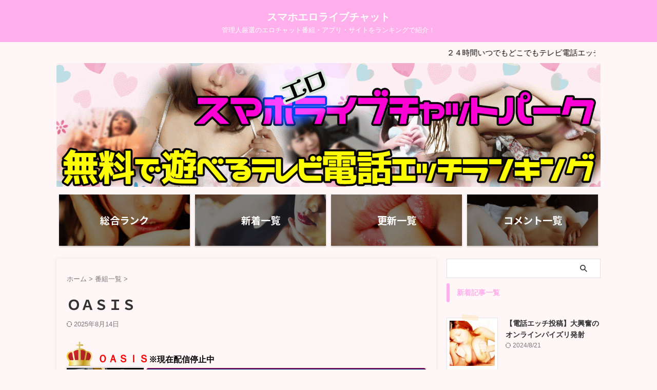

--- FILE ---
content_type: text/html; charset=UTF-8
request_url: https://www.operadata.co.uk/banlist/oasis/
body_size: 69943
content:
<!DOCTYPE html>
<html lang="ja" class="s-navi-search-overlay header-bar-fixable">
<!--<![endif]-->
<head prefix="og: http://ogp.me/ns# fb: http://ogp.me/ns/fb# article: http://ogp.me/ns/article#">
<meta charset="UTF-8" >
<meta name="viewport" content="width=device-width,initial-scale=1.0,user-scalable=no,viewport-fit=cover">
<meta name="format-detection" content="telephone=no" >
<meta name="referrer" content="no-referrer-when-downgrade"/>
<link rel="alternate" type="application/rss+xml" title="スマホエロライブチャット RSS Feed" href="https://www.operadata.co.uk/feed/" />
<link rel="pingback" href="https://www.operadata.co.uk/xmlrpc.php" >
<!--[if lt IE 9]>
<script src="https://www.operadata.co.uk/wp-content/themes/affinger/js/html5shiv.js"></script>
<![endif]-->
<meta name='robots' content='index, follow, max-image-preview:large, max-snippet:-1, max-video-preview:-1' />
<style>img:is([sizes="auto" i], [sizes^="auto," i]) { contain-intrinsic-size: 3000px 1500px }</style>
<title>ＯＡＳＩＳ - スマホエロライブチャット</title>
<!-- This site is optimized with the Yoast SEO plugin v26.1.1 - https://yoast.com/wordpress/plugins/seo/ -->
<title>ＯＡＳＩＳ - スマホエロライブチャット</title>
<link rel="canonical" href="https://www.operadata.co.uk/banlist/oasis/" />
<meta property="og:locale" content="ja_JP" />
<meta property="og:type" content="article" />
<meta property="og:title" content="ＯＡＳＩＳ - スマホエロライブチャット" />
<meta property="og:url" content="https://www.operadata.co.uk/banlist/oasis/" />
<meta property="og:site_name" content="スマホエロライブチャット" />
<meta property="article:modified_time" content="2025-08-13T19:25:35+00:00" />
<meta property="og:image" content="https://www.operadata.co.uk/wp-content/uploads/2020/05/oasis_600x500_sigokenomaki01_ss58_main.gif" />
<meta property="og:image:width" content="600" />
<meta property="og:image:height" content="500" />
<meta property="og:image:type" content="image/gif" />
<meta name="twitter:card" content="summary_large_image" />
<script type="application/ld+json" class="yoast-schema-graph">{"@context":"https://schema.org","@graph":[{"@type":"WebPage","@id":"https://www.operadata.co.uk/banlist/oasis/","url":"https://www.operadata.co.uk/banlist/oasis/","name":"ＯＡＳＩＳ - スマホエロライブチャット","isPartOf":{"@id":"https://www.operadata.co.uk/#website"},"primaryImageOfPage":{"@id":"https://www.operadata.co.uk/banlist/oasis/#primaryimage"},"image":{"@id":"https://www.operadata.co.uk/banlist/oasis/#primaryimage"},"thumbnailUrl":"https://www.operadata.co.uk/wp-content/uploads/2020/05/oasis_600x500_sigokenomaki01_ss58_main.gif","datePublished":"2020-05-20T08:41:37+00:00","dateModified":"2025-08-13T19:25:35+00:00","breadcrumb":{"@id":"https://www.operadata.co.uk/banlist/oasis/#breadcrumb"},"inLanguage":"ja","potentialAction":[{"@type":"ReadAction","target":["https://www.operadata.co.uk/banlist/oasis/"]}]},{"@type":"ImageObject","inLanguage":"ja","@id":"https://www.operadata.co.uk/banlist/oasis/#primaryimage","url":"https://www.operadata.co.uk/wp-content/uploads/2020/05/oasis_600x500_sigokenomaki01_ss58_main.gif","contentUrl":"https://www.operadata.co.uk/wp-content/uploads/2020/05/oasis_600x500_sigokenomaki01_ss58_main.gif","width":600,"height":500,"caption":"ＯＡＳＩＳバナー01"},{"@type":"BreadcrumbList","@id":"https://www.operadata.co.uk/banlist/oasis/#breadcrumb","itemListElement":[{"@type":"ListItem","position":1,"name":"ホーム","item":"https://www.operadata.co.uk/"},{"@type":"ListItem","position":2,"name":"ＯＡＳＩＳ"}]},{"@type":"WebSite","@id":"https://www.operadata.co.uk/#website","url":"https://www.operadata.co.uk/","name":"スマホエロライブチャットパーク 無料で遊べるテレビ電話エッチランキング","description":"管理人厳選のエロチャット番組・アプリ・サイトをランキングで紹介！","publisher":{"@id":"https://www.operadata.co.uk/#/schema/person/c0b5ddb3a43e7faa636f6dda072cb311"},"potentialAction":[{"@type":"SearchAction","target":{"@type":"EntryPoint","urlTemplate":"https://www.operadata.co.uk/?s={search_term_string}"},"query-input":{"@type":"PropertyValueSpecification","valueRequired":true,"valueName":"search_term_string"}}],"inLanguage":"ja"},{"@type":["Person","Organization"],"@id":"https://www.operadata.co.uk/#/schema/person/c0b5ddb3a43e7faa636f6dda072cb311","name":"ビビンバ丼","image":{"@type":"ImageObject","inLanguage":"ja","@id":"https://www.operadata.co.uk/#/schema/person/image/","url":"https://secure.gravatar.com/avatar/7ff00527d8af91bcfb3413ddc1102c59db9c3578574ddf9b2ccaa1f2becc3023?s=96&d=mm&r=g","contentUrl":"https://secure.gravatar.com/avatar/7ff00527d8af91bcfb3413ddc1102c59db9c3578574ddf9b2ccaa1f2becc3023?s=96&d=mm&r=g","caption":"ビビンバ丼"},"logo":{"@id":"https://www.operadata.co.uk/#/schema/person/image/"}}]}</script>
<!-- / Yoast SEO plugin. -->
<link rel='dns-prefetch' href='//widgetlogic.org' />
<link rel='dns-prefetch' href='//hcaptcha.com' />
<!-- <link rel='stylesheet' id='wp-block-library-css' href='https://www.operadata.co.uk/wp-includes/css/dist/block-library/style.min.css?ver=6.8.3' type='text/css' media='all' /> -->
<link rel="stylesheet" type="text/css" href="//www.operadata.co.uk/wp-content/cache/wpfc-minified/e58ptje2/87mdn.css" media="all"/>
<style id='classic-theme-styles-inline-css' type='text/css'>
/*! This file is auto-generated */
.wp-block-button__link{color:#fff;background-color:#32373c;border-radius:9999px;box-shadow:none;text-decoration:none;padding:calc(.667em + 2px) calc(1.333em + 2px);font-size:1.125em}.wp-block-file__button{background:#32373c;color:#fff;text-decoration:none}
</style>
<!-- <link rel='stylesheet' id='block-widget-css' href='https://www.operadata.co.uk/wp-content/plugins/widget-logic/block_widget/css/widget.css?ver=1725328385' type='text/css' media='all' /> -->
<link rel="stylesheet" type="text/css" href="//www.operadata.co.uk/wp-content/cache/wpfc-minified/88n4gyb0/87mdn.css" media="all"/>
<style id='global-styles-inline-css' type='text/css'>
:root{--wp--preset--aspect-ratio--square: 1;--wp--preset--aspect-ratio--4-3: 4/3;--wp--preset--aspect-ratio--3-4: 3/4;--wp--preset--aspect-ratio--3-2: 3/2;--wp--preset--aspect-ratio--2-3: 2/3;--wp--preset--aspect-ratio--16-9: 16/9;--wp--preset--aspect-ratio--9-16: 9/16;--wp--preset--color--black: #000000;--wp--preset--color--cyan-bluish-gray: #abb8c3;--wp--preset--color--white: #ffffff;--wp--preset--color--pale-pink: #f78da7;--wp--preset--color--vivid-red: #cf2e2e;--wp--preset--color--luminous-vivid-orange: #ff6900;--wp--preset--color--luminous-vivid-amber: #fcb900;--wp--preset--color--light-green-cyan: #eefaff;--wp--preset--color--vivid-green-cyan: #00d084;--wp--preset--color--pale-cyan-blue: #8ed1fc;--wp--preset--color--vivid-cyan-blue: #0693e3;--wp--preset--color--vivid-purple: #9b51e0;--wp--preset--color--soft-red: #e92f3d;--wp--preset--color--light-grayish-red: #fdf0f2;--wp--preset--color--vivid-yellow: #ffc107;--wp--preset--color--very-pale-yellow: #fffde7;--wp--preset--color--very-light-gray: #fafafa;--wp--preset--color--very-dark-gray: #313131;--wp--preset--color--original-color-a: #43a047;--wp--preset--color--original-color-b: #795548;--wp--preset--color--original-color-c: #ec407a;--wp--preset--color--original-color-d: #9e9d24;--wp--preset--gradient--vivid-cyan-blue-to-vivid-purple: linear-gradient(135deg,rgba(6,147,227,1) 0%,rgb(155,81,224) 100%);--wp--preset--gradient--light-green-cyan-to-vivid-green-cyan: linear-gradient(135deg,rgb(122,220,180) 0%,rgb(0,208,130) 100%);--wp--preset--gradient--luminous-vivid-amber-to-luminous-vivid-orange: linear-gradient(135deg,rgba(252,185,0,1) 0%,rgba(255,105,0,1) 100%);--wp--preset--gradient--luminous-vivid-orange-to-vivid-red: linear-gradient(135deg,rgba(255,105,0,1) 0%,rgb(207,46,46) 100%);--wp--preset--gradient--very-light-gray-to-cyan-bluish-gray: linear-gradient(135deg,rgb(238,238,238) 0%,rgb(169,184,195) 100%);--wp--preset--gradient--cool-to-warm-spectrum: linear-gradient(135deg,rgb(74,234,220) 0%,rgb(151,120,209) 20%,rgb(207,42,186) 40%,rgb(238,44,130) 60%,rgb(251,105,98) 80%,rgb(254,248,76) 100%);--wp--preset--gradient--blush-light-purple: linear-gradient(135deg,rgb(255,206,236) 0%,rgb(152,150,240) 100%);--wp--preset--gradient--blush-bordeaux: linear-gradient(135deg,rgb(254,205,165) 0%,rgb(254,45,45) 50%,rgb(107,0,62) 100%);--wp--preset--gradient--luminous-dusk: linear-gradient(135deg,rgb(255,203,112) 0%,rgb(199,81,192) 50%,rgb(65,88,208) 100%);--wp--preset--gradient--pale-ocean: linear-gradient(135deg,rgb(255,245,203) 0%,rgb(182,227,212) 50%,rgb(51,167,181) 100%);--wp--preset--gradient--electric-grass: linear-gradient(135deg,rgb(202,248,128) 0%,rgb(113,206,126) 100%);--wp--preset--gradient--midnight: linear-gradient(135deg,rgb(2,3,129) 0%,rgb(40,116,252) 100%);--wp--preset--font-size--small: .8em;--wp--preset--font-size--medium: 20px;--wp--preset--font-size--large: 1.5em;--wp--preset--font-size--x-large: 42px;--wp--preset--font-size--st-regular: 1em;--wp--preset--font-size--huge: 3em;--wp--preset--spacing--20: 0.44rem;--wp--preset--spacing--30: 0.67rem;--wp--preset--spacing--40: 1rem;--wp--preset--spacing--50: 1.5rem;--wp--preset--spacing--60: 2.25rem;--wp--preset--spacing--70: 3.38rem;--wp--preset--spacing--80: 5.06rem;--wp--preset--shadow--natural: 6px 6px 9px rgba(0, 0, 0, 0.2);--wp--preset--shadow--deep: 12px 12px 50px rgba(0, 0, 0, 0.4);--wp--preset--shadow--sharp: 6px 6px 0px rgba(0, 0, 0, 0.2);--wp--preset--shadow--outlined: 6px 6px 0px -3px rgba(255, 255, 255, 1), 6px 6px rgba(0, 0, 0, 1);--wp--preset--shadow--crisp: 6px 6px 0px rgba(0, 0, 0, 1);}:where(.is-layout-flex){gap: 0.5em;}:where(.is-layout-grid){gap: 0.5em;}body .is-layout-flex{display: flex;}.is-layout-flex{flex-wrap: wrap;align-items: center;}.is-layout-flex > :is(*, div){margin: 0;}body .is-layout-grid{display: grid;}.is-layout-grid > :is(*, div){margin: 0;}:where(.wp-block-columns.is-layout-flex){gap: 2em;}:where(.wp-block-columns.is-layout-grid){gap: 2em;}:where(.wp-block-post-template.is-layout-flex){gap: 1.25em;}:where(.wp-block-post-template.is-layout-grid){gap: 1.25em;}.has-black-color{color: var(--wp--preset--color--black) !important;}.has-cyan-bluish-gray-color{color: var(--wp--preset--color--cyan-bluish-gray) !important;}.has-white-color{color: var(--wp--preset--color--white) !important;}.has-pale-pink-color{color: var(--wp--preset--color--pale-pink) !important;}.has-vivid-red-color{color: var(--wp--preset--color--vivid-red) !important;}.has-luminous-vivid-orange-color{color: var(--wp--preset--color--luminous-vivid-orange) !important;}.has-luminous-vivid-amber-color{color: var(--wp--preset--color--luminous-vivid-amber) !important;}.has-light-green-cyan-color{color: var(--wp--preset--color--light-green-cyan) !important;}.has-vivid-green-cyan-color{color: var(--wp--preset--color--vivid-green-cyan) !important;}.has-pale-cyan-blue-color{color: var(--wp--preset--color--pale-cyan-blue) !important;}.has-vivid-cyan-blue-color{color: var(--wp--preset--color--vivid-cyan-blue) !important;}.has-vivid-purple-color{color: var(--wp--preset--color--vivid-purple) !important;}.has-black-background-color{background-color: var(--wp--preset--color--black) !important;}.has-cyan-bluish-gray-background-color{background-color: var(--wp--preset--color--cyan-bluish-gray) !important;}.has-white-background-color{background-color: var(--wp--preset--color--white) !important;}.has-pale-pink-background-color{background-color: var(--wp--preset--color--pale-pink) !important;}.has-vivid-red-background-color{background-color: var(--wp--preset--color--vivid-red) !important;}.has-luminous-vivid-orange-background-color{background-color: var(--wp--preset--color--luminous-vivid-orange) !important;}.has-luminous-vivid-amber-background-color{background-color: var(--wp--preset--color--luminous-vivid-amber) !important;}.has-light-green-cyan-background-color{background-color: var(--wp--preset--color--light-green-cyan) !important;}.has-vivid-green-cyan-background-color{background-color: var(--wp--preset--color--vivid-green-cyan) !important;}.has-pale-cyan-blue-background-color{background-color: var(--wp--preset--color--pale-cyan-blue) !important;}.has-vivid-cyan-blue-background-color{background-color: var(--wp--preset--color--vivid-cyan-blue) !important;}.has-vivid-purple-background-color{background-color: var(--wp--preset--color--vivid-purple) !important;}.has-black-border-color{border-color: var(--wp--preset--color--black) !important;}.has-cyan-bluish-gray-border-color{border-color: var(--wp--preset--color--cyan-bluish-gray) !important;}.has-white-border-color{border-color: var(--wp--preset--color--white) !important;}.has-pale-pink-border-color{border-color: var(--wp--preset--color--pale-pink) !important;}.has-vivid-red-border-color{border-color: var(--wp--preset--color--vivid-red) !important;}.has-luminous-vivid-orange-border-color{border-color: var(--wp--preset--color--luminous-vivid-orange) !important;}.has-luminous-vivid-amber-border-color{border-color: var(--wp--preset--color--luminous-vivid-amber) !important;}.has-light-green-cyan-border-color{border-color: var(--wp--preset--color--light-green-cyan) !important;}.has-vivid-green-cyan-border-color{border-color: var(--wp--preset--color--vivid-green-cyan) !important;}.has-pale-cyan-blue-border-color{border-color: var(--wp--preset--color--pale-cyan-blue) !important;}.has-vivid-cyan-blue-border-color{border-color: var(--wp--preset--color--vivid-cyan-blue) !important;}.has-vivid-purple-border-color{border-color: var(--wp--preset--color--vivid-purple) !important;}.has-vivid-cyan-blue-to-vivid-purple-gradient-background{background: var(--wp--preset--gradient--vivid-cyan-blue-to-vivid-purple) !important;}.has-light-green-cyan-to-vivid-green-cyan-gradient-background{background: var(--wp--preset--gradient--light-green-cyan-to-vivid-green-cyan) !important;}.has-luminous-vivid-amber-to-luminous-vivid-orange-gradient-background{background: var(--wp--preset--gradient--luminous-vivid-amber-to-luminous-vivid-orange) !important;}.has-luminous-vivid-orange-to-vivid-red-gradient-background{background: var(--wp--preset--gradient--luminous-vivid-orange-to-vivid-red) !important;}.has-very-light-gray-to-cyan-bluish-gray-gradient-background{background: var(--wp--preset--gradient--very-light-gray-to-cyan-bluish-gray) !important;}.has-cool-to-warm-spectrum-gradient-background{background: var(--wp--preset--gradient--cool-to-warm-spectrum) !important;}.has-blush-light-purple-gradient-background{background: var(--wp--preset--gradient--blush-light-purple) !important;}.has-blush-bordeaux-gradient-background{background: var(--wp--preset--gradient--blush-bordeaux) !important;}.has-luminous-dusk-gradient-background{background: var(--wp--preset--gradient--luminous-dusk) !important;}.has-pale-ocean-gradient-background{background: var(--wp--preset--gradient--pale-ocean) !important;}.has-electric-grass-gradient-background{background: var(--wp--preset--gradient--electric-grass) !important;}.has-midnight-gradient-background{background: var(--wp--preset--gradient--midnight) !important;}.has-small-font-size{font-size: var(--wp--preset--font-size--small) !important;}.has-medium-font-size{font-size: var(--wp--preset--font-size--medium) !important;}.has-large-font-size{font-size: var(--wp--preset--font-size--large) !important;}.has-x-large-font-size{font-size: var(--wp--preset--font-size--x-large) !important;}
:where(.wp-block-post-template.is-layout-flex){gap: 1.25em;}:where(.wp-block-post-template.is-layout-grid){gap: 1.25em;}
:where(.wp-block-columns.is-layout-flex){gap: 2em;}:where(.wp-block-columns.is-layout-grid){gap: 2em;}
:root :where(.wp-block-pullquote){font-size: 1.5em;line-height: 1.6;}
</style>
<!-- <link rel='stylesheet' id='contact-form-7-css' href='https://www.operadata.co.uk/wp-content/plugins/contact-form-7/includes/css/styles.css?ver=6.1.2' type='text/css' media='all' /> -->
<!-- <link rel='stylesheet' id='st-kaiwa-style-css' href='https://www.operadata.co.uk/wp-content/plugins/st-kaiwa/assets/css/style.php?ver=20190903' type='text/css' media='all' /> -->
<!-- <link rel='stylesheet' id='normalize-css' href='https://www.operadata.co.uk/wp-content/themes/affinger/css/normalize.css?ver=1.5.9' type='text/css' media='all' /> -->
<!-- <link rel='stylesheet' id='st_svg-css' href='https://www.operadata.co.uk/wp-content/themes/affinger/st_svg/style.css?ver=20210719' type='text/css' media='all' /> -->
<!-- <link rel='stylesheet' id='slick-css' href='https://www.operadata.co.uk/wp-content/themes/affinger/vendor/slick/slick.css?ver=1.8.0' type='text/css' media='all' /> -->
<!-- <link rel='stylesheet' id='slick-theme-css' href='https://www.operadata.co.uk/wp-content/themes/affinger/vendor/slick/slick-theme.css?ver=1.8.0' type='text/css' media='all' /> -->
<link rel="stylesheet" type="text/css" href="//www.operadata.co.uk/wp-content/cache/wpfc-minified/1fztcnsx/87mdn.css" media="all"/>
<link rel='stylesheet' id='fonts-googleapis-notosansjp-css' href='//fonts.googleapis.com/css?family=Noto+Sans+JP%3A400%2C700&#038;display=swap&#038;subset=japanese&#038;ver=6.8.3' type='text/css' media='all' />
<link rel='stylesheet' id='fonts-googleapis-roboto400-css' href='//fonts.googleapis.com/css2?family=Roboto%3Awght%40400&#038;display=swap&#038;ver=6.8.3' type='text/css' media='all' />
<!-- <link rel='stylesheet' id='style-css' href='https://www.operadata.co.uk/wp-content/themes/affinger/style.css?ver=20210719' type='text/css' media='all' /> -->
<!-- <link rel='stylesheet' id='child-style-css' href='https://www.operadata.co.uk/wp-content/themes/affinger-child/style.css?ver=20210719' type='text/css' media='all' /> -->
<!-- <link rel='stylesheet' id='single-css' href='https://www.operadata.co.uk/wp-content/themes/affinger/st-rankcss.php' type='text/css' media='all' /> -->
<!-- <link rel='stylesheet' id='cf7_calculator-css' href='https://www.operadata.co.uk/wp-content/plugins/cf7-cost-calculator-price-calculation/frontend/js/style.css?ver=6.8.3' type='text/css' media='all' /> -->
<!-- <link rel='stylesheet' id='st-themecss-css' href='https://www.operadata.co.uk/wp-content/themes/affinger/st-themecss-loader.php?ver=6.8.3' type='text/css' media='all' /> -->
<link rel="stylesheet" type="text/css" href="//www.operadata.co.uk/wp-content/cache/wpfc-minified/7v241z5p/7ns73.css" media="all"/>
<script src='//www.operadata.co.uk/wp-content/cache/wpfc-minified/1rmr3gq/87mdn.js' type="text/javascript"></script>
<!-- <script type="text/javascript" src="https://www.operadata.co.uk/wp-content/plugins/lunalys/analyzer/tracker.js" id="lunalys" async data-site="1"></script> -->
<!-- <script type="text/javascript" src="https://www.operadata.co.uk/wp-includes/js/jquery/jquery.min.js?ver=3.7.1" id="jquery-core-js"></script> -->
<!-- <script type="text/javascript" src="https://www.operadata.co.uk/wp-includes/js/jquery/jquery-migrate.min.js?ver=3.4.1" id="jquery-migrate-js"></script> -->
<!-- <script type="text/javascript" src="https://www.operadata.co.uk/wp-content/plugins/cf7-cost-calculator-price-calculation/frontend/js/autoNumeric-1.9.45.js?ver=1.9.45" id="autoNumeric-js"></script> -->
<!-- <script type="text/javascript" src="https://www.operadata.co.uk/wp-content/plugins/cf7-cost-calculator-price-calculation/frontend/js/formula_evaluator-min.js?ver=6.8.3" id="formula_evaluator-js"></script> -->
<script type="text/javascript" id="cf7_calculator-js-extra">
/* <![CDATA[ */
var cf7_calculator = {"data":"ok"};
/* ]]> */
</script>
<script src='//www.operadata.co.uk/wp-content/cache/wpfc-minified/q90noorh/87mdn.js' type="text/javascript"></script>
<!-- <script type="text/javascript" src="https://www.operadata.co.uk/wp-content/plugins/cf7-cost-calculator-price-calculation/frontend/js/cf7_calculator.js?ver=6.8.3" id="cf7_calculator-js"></script> -->
<link rel="https://api.w.org/" href="https://www.operadata.co.uk/wp-json/" /><link rel="alternate" title="JSON" type="application/json" href="https://www.operadata.co.uk/wp-json/wp/v2/banlist/4797" /><link rel='shortlink' href='https://www.operadata.co.uk/?p=4797' />
<link rel="alternate" title="oEmbed (JSON)" type="application/json+oembed" href="https://www.operadata.co.uk/wp-json/oembed/1.0/embed?url=https%3A%2F%2Fwww.operadata.co.uk%2Fbanlist%2Foasis%2F" />
<link rel="alternate" title="oEmbed (XML)" type="text/xml+oembed" href="https://www.operadata.co.uk/wp-json/oembed/1.0/embed?url=https%3A%2F%2Fwww.operadata.co.uk%2Fbanlist%2Foasis%2F&#038;format=xml" />
<style>
.h-captcha{position:relative;display:block;margin-bottom:2rem;padding:0;clear:both}.h-captcha[data-size="normal"]{width:303px;height:78px}.h-captcha[data-size="compact"]{width:164px;height:144px}.h-captcha[data-size="invisible"]{display:none}.h-captcha iframe{z-index:1}.h-captcha::before{content:"";display:block;position:absolute;top:0;left:0;background:url(https://www.operadata.co.uk/wp-content/plugins/hcaptcha-for-forms-and-more/assets/images/hcaptcha-div-logo.svg) no-repeat;border:1px solid #fff0;border-radius:4px;box-sizing:border-box}.h-captcha::after{content:"If you see this message, hCaptcha failed to load due to site errors.";font:13px/1.35 system-ui,-apple-system,Segoe UI,Roboto,Arial,sans-serif;display:block;position:absolute;top:0;left:0;box-sizing:border-box;color:red;opacity:0}.h-captcha:not(:has(iframe))::after{animation:hcap-msg-fade-in .3s ease forwards;animation-delay:2s}.h-captcha:has(iframe)::after{animation:none;opacity:0}@keyframes hcap-msg-fade-in{to{opacity:1}}.h-captcha[data-size="normal"]::before{width:300px;height:74px;background-position:94% 28%}.h-captcha[data-size="normal"]::after{padding:19px 75px 16px 10px}.h-captcha[data-size="compact"]::before{width:156px;height:136px;background-position:50% 79%}.h-captcha[data-size="compact"]::after{padding:10px 10px 16px 10px}.h-captcha[data-theme="light"]::before,body.is-light-theme .h-captcha[data-theme="auto"]::before,.h-captcha[data-theme="auto"]::before{background-color:#fafafa;border:1px solid #e0e0e0}.h-captcha[data-theme="dark"]::before,body.is-dark-theme .h-captcha[data-theme="auto"]::before,html.wp-dark-mode-active .h-captcha[data-theme="auto"]::before,html.drdt-dark-mode .h-captcha[data-theme="auto"]::before{background-image:url(https://www.operadata.co.uk/wp-content/plugins/hcaptcha-for-forms-and-more/assets/images/hcaptcha-div-logo-white.svg);background-repeat:no-repeat;background-color:#333;border:1px solid #f5f5f5}@media (prefers-color-scheme:dark){.h-captcha[data-theme="auto"]::before{background-image:url(https://www.operadata.co.uk/wp-content/plugins/hcaptcha-for-forms-and-more/assets/images/hcaptcha-div-logo-white.svg);background-repeat:no-repeat;background-color:#333;border:1px solid #f5f5f5}}.h-captcha[data-theme="custom"]::before{background-color:initial}.h-captcha[data-size="invisible"]::before,.h-captcha[data-size="invisible"]::after{display:none}.h-captcha iframe{position:relative}div[style*="z-index: 2147483647"] div[style*="border-width: 11px"][style*="position: absolute"][style*="pointer-events: none"]{border-style:none}
</style>
<meta name="robots" content="index, follow" />
<meta name="thumbnail" content="https://www.operadata.co.uk/wp-content/uploads/2020/05/oasis_600x500_sigokenomaki01_ss58_main.gif">
<!-- slickのCSS -->
<link rel="stylesheet" href="https://cdn.jsdelivr.net/npm/slick-carousel@1.8.1/slick/slick-theme.min.css">
<link rel="stylesheet" href="https://cdn.jsdelivr.net/npm/slick-carousel@1.8.1/slick/slick.min.css">
<!-- FontAwesomeIcons -->
<script src="https://kit.fontawesome.com/d77e0674ae.js" crossorigin="anonymous"></script>
<script type="text/javascript" src="https://ajax.googleapis.com/ajax/libs/jquery/3.6.0/jquery.min.js"></script>
<link rel="canonical" href="https://www.operadata.co.uk/banlist/oasis/" />
<style type="text/css" id="custom-background-css">
body.custom-background { background-color: #fff7f7; }
</style>
<style>
span[data-name="hcap-cf7"] .h-captcha{margin-bottom:0}span[data-name="hcap-cf7"]~input[type="submit"],span[data-name="hcap-cf7"]~button[type="submit"]{margin-top:2rem}
</style>
<link rel="icon" href="https://www.operadata.co.uk/wp-content/uploads/2019/12/favi-a-60x60.png" sizes="32x32" />
<link rel="icon" href="https://www.operadata.co.uk/wp-content/uploads/2019/12/favi-a.png" sizes="192x192" />
<link rel="apple-touch-icon" href="https://www.operadata.co.uk/wp-content/uploads/2019/12/favi-a.png" />
<meta name="msapplication-TileImage" content="https://www.operadata.co.uk/wp-content/uploads/2019/12/favi-a.png" />
<!-- OGP -->
<meta property="og:type" content="article">
<meta property="og:title" content="ＯＡＳＩＳ">
<meta property="og:url" content="https://www.operadata.co.uk/banlist/oasis/">
<meta property="og:description" content="ＯＡＳＩＳ※現在配信停止中特筆事項：ドスケベ人妻・熟女が集まるアダルトライブチャットアプリオススメ：（4.5）ジャンル：ライブチャット・ビデオチャット無料条件：初回登録特典無料料金：1,500円相当獲">
<meta property="og:site_name" content="スマホエロライブチャット">
<meta property="og:image" content="https://www.operadata.co.uk/wp-content/uploads/2020/05/oasis_600x500_sigokenomaki01_ss58_main.gif">
<meta property="article:published_time" content="2020-05-20T17:41:37+09:00" />
<meta property="article:author" content="ビビンバ丼" />
<!-- /OGP -->
<script>
(function (window, document, $, undefined) {
'use strict';
var SlideBox = (function () {
/**
* @param $element
*
* @constructor
*/
function SlideBox($element) {
this._$element = $element;
}
SlideBox.prototype.$content = function () {
return this._$element.find('[data-st-slidebox-content]');
};
SlideBox.prototype.$toggle = function () {
return this._$element.find('[data-st-slidebox-toggle]');
};
SlideBox.prototype.$icon = function () {
return this._$element.find('[data-st-slidebox-icon]');
};
SlideBox.prototype.$text = function () {
return this._$element.find('[data-st-slidebox-text]');
};
SlideBox.prototype.is_expanded = function () {
return !!(this._$element.filter('[data-st-slidebox-expanded="true"]').length);
};
SlideBox.prototype.expand = function () {
var self = this;
this.$content().slideDown()
.promise()
.then(function () {
var $icon = self.$icon();
var $text = self.$text();
$icon.removeClass($icon.attr('data-st-slidebox-icon-collapsed'))
.addClass($icon.attr('data-st-slidebox-icon-expanded'))
$text.text($text.attr('data-st-slidebox-text-expanded'))
self._$element.removeClass('is-collapsed')
.addClass('is-expanded');
self._$element.attr('data-st-slidebox-expanded', 'true');
});
};
SlideBox.prototype.collapse = function () {
var self = this;
this.$content().slideUp()
.promise()
.then(function () {
var $icon = self.$icon();
var $text = self.$text();
$icon.removeClass($icon.attr('data-st-slidebox-icon-expanded'))
.addClass($icon.attr('data-st-slidebox-icon-collapsed'))
$text.text($text.attr('data-st-slidebox-text-collapsed'))
self._$element.removeClass('is-expanded')
.addClass('is-collapsed');
self._$element.attr('data-st-slidebox-expanded', 'false');
});
};
SlideBox.prototype.toggle = function () {
if (this.is_expanded()) {
this.collapse();
} else {
this.expand();
}
};
SlideBox.prototype.add_event_listeners = function () {
var self = this;
this.$toggle().on('click', function (event) {
self.toggle();
});
};
SlideBox.prototype.initialize = function () {
this.add_event_listeners();
};
return SlideBox;
}());
function on_ready() {
var slideBoxes = [];
$('[data-st-slidebox]').each(function () {
var $element = $(this);
var slideBox = new SlideBox($element);
slideBoxes.push(slideBox);
slideBox.initialize();
});
return slideBoxes;
}
$(on_ready);
}(window, window.document, jQuery));
</script>
<script>
(function (window, document, $, undefined) {
'use strict';
$(function(){
/* 第一階層のみの目次にクラスを挿入 */
$("#toc_container:not(:has(ul ul))").addClass("only-toc");
/* アコーディオンメニュー内のカテゴリーにクラス追加 */
$(".st-ac-box ul:has(.cat-item)").each(function(){
$(this).addClass("st-ac-cat");
});
});
}(window, window.document, jQuery));
</script>
<script>
(function (window, document, $, undefined) {
'use strict';
$(function(){
$('.st-star').parent('.rankh4').css('padding-bottom','5px'); // スターがある場合のランキング見出し調整
});
}(window, window.document, jQuery));
</script>
<script>
(function (window, document, $, undefined) {
'use strict';
$(function() {
$('.is-style-st-paragraph-kaiwa').wrapInner('<span class="st-paragraph-kaiwa-text">');
});
}(window, window.document, jQuery));
</script>
<script>
(function (window, document, $, undefined) {
'use strict';
$(function() {
$('.is-style-st-paragraph-kaiwa-b').wrapInner('<span class="st-paragraph-kaiwa-text">');
});
}(window, window.document, jQuery));
</script>
<script>
/* Gutenbergスタイルを調整 */
(function (window, document, $, undefined) {
'use strict';
$(function() {
$( '[class^="is-style-st-paragraph-"],[class*=" is-style-st-paragraph-"]' ).wrapInner( '<span class="st-noflex"></span>' );
});
}(window, window.document, jQuery));
</script>
</head>
<body ontouchstart="" class="wp-singular banlist-template-default single single-banlist postid-4797 custom-background wp-theme-affinger wp-child-theme-affinger-child st-af-ex not-front-page" >				<div id="st-ami">
<div id="wrapper" class="" ontouchstart="">
<div id="wrapper-in">
<header id="st-headwide">
<div id="header-full">
<div id="headbox-bg-fixed">
<div id="headbox-bg">
<div id="headbox">
<nav id="s-navi" class="pcnone" data-st-nav data-st-nav-type="fixed">
<dl class="acordion is-active" data-st-nav-primary>
<dt class="trigger">
<p class="acordion_button"><span class="op op-menu has-text"><i class="st-fa st-svg-menu_thin"></i></span></p>
<div id="st-mobile-logo"></div>
<!-- 追加メニュー -->
<!-- 追加メニュー2 -->
</dt>
<dd class="acordion_tree">
<div class="acordion_tree_content">
<div class="menu-%e3%82%b9%e3%83%9e%e3%83%9b%e3%82%b9%e3%83%a9%e3%82%a4%e3%83%89-container"><ul id="menu-%e3%82%b9%e3%83%9e%e3%83%9b%e3%82%b9%e3%83%a9%e3%82%a4%e3%83%89" class="menu"><li id="menu-item-3821" class="menu-item menu-item-type-custom menu-item-object-custom menu-item-3821"><a href="/"><span class="menu-item-label"><span class="small huto">トップページ</span></span></a></li>
<li id="menu-item-4343" class="menu-item menu-item-type-post_type menu-item-object-page menu-item-has-children menu-item-4343"><a href="https://www.operadata.co.uk/allranklist/"><span class="menu-item-label">総合ランキング</span></a>
<ul class="sub-menu">
<li id="menu-item-3820" class="menu-item menu-item-type-post_type menu-item-object-page menu-item-3820"><a href="https://www.operadata.co.uk/2shotdialrank/"><span class="menu-item-label"><span class="small huto">ツーショットダイヤル一覧</span></span></a></li>
<li id="menu-item-3819" class="menu-item menu-item-type-post_type menu-item-object-page menu-item-3819"><a href="https://www.operadata.co.uk/livechatrank/"><span class="menu-item-label"><span class="small huto">ライブチャット一覧</span></span></a></li>
</ul>
</li>
<li id="menu-item-4341" class="menu-item menu-item-type-post_type menu-item-object-page menu-item-4341"><a href="https://www.operadata.co.uk/newranklist/"><span class="menu-item-label">新着番組・アプリ一覧</span></a></li>
<li id="menu-item-4342" class="menu-item menu-item-type-post_type menu-item-object-page menu-item-4342"><a href="https://www.operadata.co.uk/updateranklist/"><span class="menu-item-label">更新番組・アプリ一覧</span></a></li>
<li id="menu-item-4697" class="menu-item menu-item-type-post_type menu-item-object-page menu-item-4697"><a href="https://www.operadata.co.uk/comment_list/"><span class="menu-item-label">コメント一覧【最新順】</span></a></li>
<li id="menu-item-4696" class="menu-item menu-item-type-post_type menu-item-object-page menu-item-4696"><a href="https://www.operadata.co.uk/contact/"><span class="menu-item-label">問い合わせフォーム</span></a></li>
</ul></div>
<div class="clear"></div>
</div>
</dd>
</dl>
</nav>
<div id="header-l">
<div id="st-text-logo">
<!-- ロゴ又はブログ名 -->
<p class="sitename sitenametop"><a href="https://www.operadata.co.uk/">
スマホエロライブチャット               		           		 </a></p>
<!-- ロゴ又はブログ名ここまで -->
<!-- キャプション -->
<p class="descr">
管理人厳選のエロチャット番組・アプリ・サイトをランキングで紹介！				</p>
</div>
</div><!-- /#header-l -->
<div id="header-r" class="smanone">
</div><!-- /#header-r -->
</div><!-- /#headbox -->
</div><!-- /#headbox-bg clearfix -->
</div><!-- /#headbox-bg-fixed -->
<div id="st-header-top-widgets-box-wrapper">
<div id="st-header-top-widgets-box">
<div class="st-content-width">
<div id="st_custom_html_widget-2" class="widget_text top-content widget_st_custom_html_widget">
<div class="textwidget custom-html-widget">
<div class="st-marquee">
<p>２４時間いつでもどこでもテレビ電話エッチを楽しもう！</p>
</div>		</div>
</div>
</div>
</div>
</div>
<div id="gazou-wide">
<div id="st-headerbox">
<a href="https://www.operadata.co.uk/">
<div id="st-header">
<img src="https://www.operadata.co.uk/wp-content/uploads/2025/04/tophead.webp" width="1060" height="241" alt="スマホエロライブチャットパーク 無料で遊べるテレビ電話エッチランキング" data-st-lazy-load="false" >
</div>
</a>
</div>
</div>
<!-- /gazou -->
</div><!-- #header-full -->
<nav class="st-middle-menu"><ul id="menu-%e3%82%b9%e3%83%9e%e3%83%9b%e3%83%9f%e3%83%89%e3%83%ab%e3%83%a1%e3%83%8b%e3%83%a5%e3%83%bc" class="menu"><li id="menu-item-5124" class="menu-item menu-item-type-taxonomy menu-item-object-tax_tanmatsu menu-item-5124"><a href="https://www.operadata.co.uk/tax_tanmatsu/iphonerank/"><span class="huto">iPhone対応</span></a></li>
<li id="menu-item-5123" class="menu-item menu-item-type-taxonomy menu-item-object-tax_tanmatsu menu-item-5123"><a href="https://www.operadata.co.uk/tax_tanmatsu/androidrank/"><span class="huto">Android対応</span></a></li>
<li id="menu-item-5125" class="menu-item menu-item-type-taxonomy menu-item-object-tax_bantype menu-item-5125"><a href="https://www.operadata.co.uk/tax_bantype/2shotdialrank/"><span class="huto">TELsex</span></a></li>
<li id="menu-item-5126" class="menu-item menu-item-type-taxonomy menu-item-object-tax_bantype menu-item-5126"><a href="https://www.operadata.co.uk/tax_bantype/livechatrank/"><span class="huto">エロビデオ通話</span></a></li>
<li id="menu-item-5127" class="menu-item menu-item-type-taxonomy menu-item-object-tax_bantype menu-item-5127"><a href="https://www.operadata.co.uk/tax_bantype/matchapprank/"><span class="huto">sns掲示板</span></a></li>
<li id="menu-item-5128" class="menu-item menu-item-type-taxonomy menu-item-object-tax_bantype menu-item-5128"><a href="https://www.operadata.co.uk/tax_bantype/sperogamerank/"><span class="huto">エロゲーム</span></a></li>
</ul></nav>	
<div id="st-header-cardlink-wrapper">
<ul id="st-header-cardlink" class="st-cardlink-column-d st-cardlink-column-4">
<li class="st-cardlink-card has-bg has-link is-darkable"
style="background-image: url(https://www.operadata.co.uk/wp-content/uploads/2019/10/topmain01-300x120.gif);">
<a class="st-cardlink-card-link" href="/allranklist/">
<div class="st-cardlink-card-text">
総合ランク								</div>
</a>
</li>
<li class="st-cardlink-card has-bg has-link is-darkable"
style="background-image: url(https://www.operadata.co.uk/wp-content/uploads/2019/10/topmain02-300x120.gif);">
<a class="st-cardlink-card-link" href="/newranklist/">
<div class="st-cardlink-card-text">
新着一覧								</div>
</a>
</li>
<li class="st-cardlink-card has-bg has-link is-darkable"
style="background-image: url(https://www.operadata.co.uk/wp-content/uploads/2019/10/topmain03-300x120.gif);">
<a class="st-cardlink-card-link" href="/updateranklist/">
<div class="st-cardlink-card-text">
更新一覧								</div>
</a>
</li>
<li class="st-cardlink-card has-bg has-link is-darkable"
style="background-image: url(https://www.operadata.co.uk/wp-content/uploads/2019/10/topmain04-300x120.gif);">
<a class="st-cardlink-card-link" href="/comment_list/">
<div class="st-cardlink-card-text">
コメント一覧								</div>
</a>
</li>
</ul>
</div>
</header>
<div id="content-w">
<div id="st-header-post-under-box" class="st-header-post-no-data "
style="">
<div class="st-dark-cover">
</div>
</div>
<div id="content" class="clearfix">
<div id="contentInner">
<main>
<article>
<div id="post-4797" class="post st-custom post-4797 banlist type-banlist status-publish has-post-thumbnail hentry tax_bantype-livechatrank tax_tanmatsu-iphonerank tax_function-2shotchatrank tax_function-telhrank tax_function-presentrank tax_function-messagerank tax_function-profilerank tax_function-hgadourank tax_feature-amateurrank tax_feature-videotalkrank tax_feature-officialapprank tax_feature-crerank tax_girlstype-smrank tax_girlstype-olrank tax_girlstype-batsurank tax_girlstype-freeterrank tax_girlstype-wiferank tax_girlstype-abnormalrank tax_girlstype-omizurank">
<!--ぱんくず -->
<div id="breadcrumb">
<ol itemscope itemtype="http://schema.org/BreadcrumbList">
<li itemprop="itemListElement" itemscope itemtype="http://schema.org/ListItem">
<a href="https://www.operadata.co.uk" itemprop="item">
<span itemprop="name">ホーム</span>
</a>
&gt;
<meta itemprop="position" content="1"/>
</li>
<li itemprop="itemListElement" itemscope itemtype="http://schema.org/ListItem">
<a href="" itemprop="item">
<span itemprop="name">番組一覧</span>
</a>
&gt;
<meta itemprop="position" content="2"/>
</li>
</ol>
</div>
<!--/ ぱんくず -->
<!--ループ開始 -->
<p class="st-catgroup">
</p>
<h1 class="entry-title">ＯＡＳＩＳ</h1>
<div class="blogbox ">
<p><span class="kdate ">
<i class="st-fa st-svg-refresh"></i><time class="updated" datetime="2025-08-14T04:25:35+0900">2025年8月14日</time>
</span>
</p>
</div>
<div class="mainbox">
<div id="nocopy" oncontextmenu="return false" onMouseDown="return false;" style="-moz-user-select: none; -khtml-user-select: none; user-select: none;-webkit-touch-callout:none; -webkit-user-select:none;"><!-- コピー禁止エリアここから -->
<div class="entry-content">
<h4 class="rankh4"><span class="huto red deka bantitle">ＯＡＳＩＳ<span class="small black">※現在配信停止中</span></span></h4>
<img decoding="async" src="https://www.operadata.co.uk/wp-content/uploads/2020/05/oasis_600x500_sigokenomaki01_ss58_main.gif" alt="ＯＡＳＩＳバナー01" class="img-wrap" />
<div class="simpleviewbox">
<span class="huto white">特筆事項：<span class="aqua">ドスケベ人妻・熟女が集まるアダルトライブチャットアプリ</span></span><br />
<span class="huto white">オススメ：<span class="st-star"><span class="red"><i class="st-fa st-svg-star" aria-hidden="true"></i><i class="st-fa st-svg-star" aria-hidden="true"></i><i class="st-fa st-svg-star" aria-hidden="true"></i><i class="st-fa st-svg-star" aria-hidden="true"></i><i class="st-fa st-svg-star-half-o" aria-hidden="true"></i>（4.5）</span></span></span><br />
<span class="huto white">ジャンル：<a href="https://www.operadata.co.uk/tax_bantype/livechatrank/" rel="tag">ライブチャット・ビデオチャット</a></span><br />
<span class="huto white">無料条件：<span class="yellow">初回登録特典</span></span><br />
<span class="huto white">無料料金：<span class="yellow">1,500円相当獲得入口</span></span><br />
<span class="huto white">対応端末：<a href="https://www.operadata.co.uk/tax_tanmatsu/iphonerank/" rel="tag">iPhone</a></span><br />
</div>
<div class="goldbox">
<p>妖艶な奥様が集うこととして有名なエロビデオチャットアプリ！一般女性の利用率も高く全国の人妻や熟女とエロチャットが可能なので、もしかしたら近隣の女性とライブチャットアプリで出逢っちゃうかも！？</p>
</div>
<dl class="dl-cat">
<dt>利用女性</dt><dd><a href="https://www.operadata.co.uk/tax_girlstype/smrank/" rel="tag">Ｓ嬢・Ｍ嬢</a> <a href="https://www.operadata.co.uk/tax_girlstype/olrank/" rel="tag">お姉さん・OL</a> <a href="https://www.operadata.co.uk/tax_girlstype/batsurank/" rel="tag">バツイチ・シングルマザー</a> <a href="https://www.operadata.co.uk/tax_girlstype/freeterrank/" rel="tag">フリーター・独女</a> <a href="https://www.operadata.co.uk/tax_girlstype/wiferank/" rel="tag">人妻・熟女</a> <a href="https://www.operadata.co.uk/tax_girlstype/abnormalrank/" rel="tag">痴女・変態</a> <a href="https://www.operadata.co.uk/tax_girlstype/omizurank/" rel="tag">風俗嬢・キャバ嬢</a></dd>
<dt>対応機能</dt><dd><a href="https://www.operadata.co.uk/tax_function/2shotchatrank/" rel="tag">2ショットチャット</a> <a href="https://www.operadata.co.uk/tax_function/telhrank/" rel="tag">テレフォンセックス</a> <a href="https://www.operadata.co.uk/tax_function/presentrank/" rel="tag">プレゼント・投げ銭</a> <a href="https://www.operadata.co.uk/tax_function/messagerank/" rel="tag">メッセージ書込み</a> <a href="https://www.operadata.co.uk/tax_function/profilerank/" rel="tag">女性のプロフィール・ブログ</a> <a href="https://www.operadata.co.uk/tax_function/hgadourank/" rel="tag">投稿画像・動画閲覧</a></dd>
<dt>特徴特色</dt><dd><a href="https://www.operadata.co.uk/tax_feature/amateurrank/" rel="tag">チャトレ経験が浅い・新人・未経験が多い</a> <a href="https://www.operadata.co.uk/tax_feature/videotalkrank/" rel="tag">ビデオ通話可能</a> <a href="https://www.operadata.co.uk/tax_feature/officialapprank/" rel="tag">公式アプリ</a> <a href="https://www.operadata.co.uk/tax_feature/crerank/" rel="tag">電子マネー・クレジットカード利用可能</a></dd>
</dl>
<h2>料金設定</h2>
<p>1pts = 1.5円（税込</p>
<dl class="dl-table">
<dt class="w200">プロフィール閲覧</dt>
<dd class="w200">無料</dd>
<dt class="w200">タイムライン投稿</dt>
<dd class="w200">無料</dd>
<dt class="w200">オンライン閲覧機能</dt>
<dd class="w200">無料</dd>
<dt class="w200">メッセージ</dt>
<dd class="w200">50pts/回（キャンペーン料金!!）</dd>
<dt class="w200">音声通話</dt>
<dd class="w200">120pts/分（キャンペーン料金!!）</dd>
<dt class="w200">ビデオ通話</dt>
<dd class="w200">170pts/分（キャンペーン料金!!）</dd>
<dt class="w200">ヒミツの写真</dt>
<dd class="w200">100pts/24時間</dd>
<dt class="w200">タイムラインへのコメント</dt>
<dd class="w200">50pts/回</dd>
<dt class="w200">画像保存</dt>
<dd class="w200">50pts/回</dd>
</dl>
<h2>ギフト</h2>
<dl class="dl-table">
<dt class="w200">スター</dt>
<dd class="w200">10pts</dd>
<dt class="w200">ハート</dt>
<dd class="w200">100pts</dd>
<dt class="w200">ダイヤ</dt>
<dd class="w200">300pts</dd>
</dl><h2>評価・攻略ポイント</h2>
<div class="aquabox"><span class="huto">脱ぎレベル・オナニー配信</span><br /><span class="red"><i class="st-fa st-svg-star" aria-hidden="true"></i><i class="st-fa st-svg-star" aria-hidden="true"></i><i class="st-fa st-svg-star" aria-hidden="true"></i><i class="st-fa st-svg-star" aria-hidden="true"></i><i class="st-fa st-svg-star-half-o" aria-hidden="true"></i>（4.5）</span><br /><br /></div><div class="aquabox"><span class="huto">ビデオチャットエッチ積極度</span><br /><span class="red"><i class="st-fa st-svg-star" aria-hidden="true"></i><i class="st-fa st-svg-star" aria-hidden="true"></i><i class="st-fa st-svg-star" aria-hidden="true"></i><i class="st-fa st-svg-star" aria-hidden="true"></i><i class="st-fa st-svg-star-half-o" aria-hidden="true"></i>（4.5）</span><br /><br /></div><div class="aquabox"><span class="huto">女性タイプ・美人女性割合</span><br /><span class="red"><i class="st-fa st-svg-star" aria-hidden="true"></i><i class="st-fa st-svg-star" aria-hidden="true"></i><i class="st-fa st-svg-star" aria-hidden="true"></i><i class="st-fa st-svg-star" aria-hidden="true"></i><i class="st-fa st-svg-star-half-o" aria-hidden="true"></i>（4.5）</span><br /><br /></div><div class="aquabox"><span class="huto">テレフォンセックス好き女性割合</span><br /><span class="red"><i class="st-fa st-svg-star" aria-hidden="true"></i><i class="st-fa st-svg-star" aria-hidden="true"></i><i class="st-fa st-svg-star" aria-hidden="true"></i><i class="st-fa st-svg-star" aria-hidden="true"></i>（4.0）</span><br /><br /></div><div class="aquabox"><span class="huto">セックスフレンド・パパ活女子割合</span><br /><span class="red"><i class="st-fa st-svg-star" aria-hidden="true"></i><i class="st-fa st-svg-star" aria-hidden="true"></i><i class="st-fa st-svg-star-half-o" aria-hidden="true"></i>（2.5）</span><br /><br /></div><div class="aquabox"><span class="huto">利用料金・コスパ</span><br /><span class="red"><i class="st-fa st-svg-star" aria-hidden="true"></i><i class="st-fa st-svg-star" aria-hidden="true"></i><i class="st-fa st-svg-star" aria-hidden="true"></i><i class="st-fa st-svg-star" aria-hidden="true"></i><i class="st-fa st-svg-star-half-o" aria-hidden="true"></i>（4.5）</span><br /><br /></div><div class="aquabox"><span class="huto">遊びやすさ・機能</span><br /><span class="red"><i class="st-fa st-svg-star" aria-hidden="true"></i><i class="st-fa st-svg-star" aria-hidden="true"></i><i class="st-fa st-svg-star" aria-hidden="true"></i><i class="st-fa st-svg-star" aria-hidden="true"></i><i class="st-fa st-svg-star" aria-hidden="true"></i>（5.0）</span><br /><br /></div><div class="aquabox"><span class="huto">運営サポート・安全性</span><br /><span class="red"><i class="st-fa st-svg-star" aria-hidden="true"></i><i class="st-fa st-svg-star" aria-hidden="true"></i><i class="st-fa st-svg-star" aria-hidden="true"></i><i class="st-fa st-svg-star" aria-hidden="true"></i>（4.0）</span><br /><br /></div>
</div>
</div><!-- コピー禁止エリアここまで -->
<div class="adbox">
<div style="padding-top:10px;">
</div>
</div>
</div><!-- .mainboxここまで -->
<aside>
<p class="author" style="display:none;"><a href="https://www.operadata.co.uk/author/eb061c43e06e829c3329830233e782ed06ae4b9d/" title="ビビンバ丼" class="vcard author"><span class="fn">author</span></a></p>
<!--ループ終了-->
<hr class="hrcss">
<div id="comments">
<div id="respond" class="comment-respond">
<h3 id="reply-title" class="comment-reply-title">利用者の体験談・コメント受付中です！ <small><a rel="nofollow" id="cancel-comment-reply-link" href="/banlist/oasis/#respond" style="display:none;">コメントをキャンセル</a></small></h3><form action="https://www.operadata.co.uk/wp-comments-post.php" method="post" id="commentform" class="comment-form"><p class="comment-notes"><span id="email-notes">メールアドレスが公開されることはありません。</span> <span class="required-field-message"><span class="required">※</span> が付いている欄は必須項目です</span></p>	<p class="comment-form-title">
<input type="text" name="comment_title" value="" placeholder="タイトル" />
</p>	<p class="comment-form-rating">
<span class="comment-form-rating-label">評価</span>
<span class="comment-form-rating-control">
<label class="comment-form-rating-rate">
<input class="comment-form-rating-input" type="radio" name="comment_rate" value="5" />
<span class="comment-form-rating-text">5</span>
</label>
<label class="comment-form-rating-rate">
<input class="comment-form-rating-input" type="radio" name="comment_rate" value="4" />
<span class="comment-form-rating-text">4</span>
</label>
<label class="comment-form-rating-rate">
<input class="comment-form-rating-input" type="radio" name="comment_rate" value="3" />
<span class="comment-form-rating-text">3</span>
</label>
<label class="comment-form-rating-rate">
<input class="comment-form-rating-input" type="radio" name="comment_rate" value="2" />
<span class="comment-form-rating-text">2</span>
</label>
<label class="comment-form-rating-rate">
<input class="comment-form-rating-input" type="radio" name="comment_rate" value="1" />
<span class="comment-form-rating-text">1</span>
</label>
<label class="comment-form-rating-rate">
<input class="comment-form-rating-input" type="radio" name="comment_rate" value="0" checked />
<span class="comment-form-rating-text">なし</span>
</label>
</span>
</p><p class="comment-form-comment"><label for="comment">コメント <span class="required">※</span></label> <textarea id="comment" name="comment" cols="45" rows="8" maxlength="65525" required="required"></textarea></p>
<p class="comment-form-author">
<label for="author">ニックネーム（任意） <span class="required">*</span></label>
<input id="author" name="author" type="text"
value="" size="30"
maxlength="245" required="required" />
</p>
<p class="comment-form-email"><label for="email">メール <span class="required">※</span></label> <input id="email" name="email" type="text" value="" size="30" maxlength="100" aria-describedby="email-notes" autocomplete="email" required="required" /></p>
<p class="comment-form-url"><label for="url">サイト</label> <input id="url" name="url" type="text" value="" size="30" maxlength="200" autocomplete="url" /></p>
<input
type="hidden"
class="hcaptcha-widget-id"
name="hcaptcha-widget-id"
value="eyJzb3VyY2UiOlsiV29yZFByZXNzIl0sImZvcm1faWQiOjQ3OTd9-4f4e7af9eabd1225b310569c949407e5">
<input
type="hidden"
class="hcaptcha-signature"
name="hcaptcha-signature-SENhcHRjaGFcV1BcQ29tbWVudA=="
value="eyJzb3VyY2UiOlsiV29yZFByZXNzIl0sImZvcm1faWQiOjQ3OTcsImhjYXB0Y2hhX3Nob3duIjp0cnVlfQ==-173fcd6d3a64b6ffddc896636697e03a">
<h-captcha
class="h-captcha"
data-sitekey="38a6790e-0b4e-4be6-b438-83f2763cc078"
data-theme="light"
data-size="normal"
data-auto="false"
data-ajax="false"
data-force="false">
</h-captcha>
<input type="hidden" id="hcaptcha_comment_nonce" name="hcaptcha_comment_nonce" value="47caf9f1cf" /><input type="hidden" name="_wp_http_referer" value="/banlist/oasis/" /><p class="form-submit"><input name="submit" type="submit" id="submit" class="submit" value="送信" /> <input type='hidden' name='comment_post_ID' value='4797' id='comment_post_ID' />
<input type='hidden' name='comment_parent' id='comment_parent' value='0' />
</p><p style="display: none;"><input type="hidden" id="akismet_comment_nonce" name="akismet_comment_nonce" value="6ba7a8263e" /></p><p style="display: none !important;" class="akismet-fields-container" data-prefix="ak_"><label>&#916;<textarea name="ak_hp_textarea" cols="45" rows="8" maxlength="100"></textarea></label><input type="hidden" id="ak_js_1" name="ak_js" value="211"/><script>document.getElementById( "ak_js_1" ).setAttribute( "value", ( new Date() ).getTime() );</script></p></form>	</div><!-- #respond -->
</div>
<!-- END singer -->
<!--新着記事-->
<h4 class="point"><span class="point-in">おすすめ順</span></h4>
<!--ページナビ-->
<div class="p-navi clearfix">
<a class="st-prev-link" href="https://www.operadata.co.uk/banlist/anotherheroine/">
<p class="st-prev">
<i class="st-svg st-svg-angle-right"></i>
<img width="60" height="60" src="https://www.operadata.co.uk/wp-content/uploads/2020/07/ana_600x500_018-60x60.jpg" class="attachment-60x60 size-60x60 wp-post-image" alt="アナザーヒロインバナー01" decoding="async" srcset="https://www.operadata.co.uk/wp-content/uploads/2020/07/ana_600x500_018-60x60.jpg 60w, https://www.operadata.co.uk/wp-content/uploads/2020/07/ana_600x500_018-150x150.jpg 150w" sizes="(max-width: 60px) 100vw, 60px" />								<span class="st-prev-title">アナザーヒロイン</span>
</p>
</a>
<a class="st-next-link" href="https://www.operadata.co.uk/banlist/tsubaki/">
<p class="st-next">
<span class="st-prev-title">ＴＳＵＢＡＫＩ - ツバキ</span>
<img width="60" height="60" src="https://www.operadata.co.uk/wp-content/uploads/2019/10/tsubaki_600x500_ALL004B-60x60.gif" class="attachment-60x60 size-60x60 wp-post-image" alt="TSUBAKIバナー01" decoding="async" srcset="https://www.operadata.co.uk/wp-content/uploads/2019/10/tsubaki_600x500_ALL004B-60x60.gif 60w, https://www.operadata.co.uk/wp-content/uploads/2019/10/tsubaki_600x500_ALL004B-150x150.gif 150w" sizes="(max-width: 60px) 100vw, 60px" />								<i class="st-svg st-svg-angle-right"></i>
</p>
</a>
</div>
</aside>
</div>
<!--/post-->
</article>
</main>
</div>
<!-- /#contentInner -->
<div id="side">
<aside>
<div class="side-topad">
<div id="search-3" class="side-widgets widget_search"><div id="search" class="search-custom-d">
<form method="get" id="searchform" action="https://www.operadata.co.uk/">
<label class="hidden" for="s">
</label>
<input type="text" placeholder="" value="" name="s" id="s" />
<input type="submit" value="&#xf002;" class="st-fa" id="searchsubmit" />
</form>
</div>
<!-- /stinger -->
</div>											</div>
<h4 class="menu_underh2">新着記事一覧</h4><div class="kanren ">
<dl class="clearfix">
<dt>
<a href="https://www.operadata.co.uk/taikendan_cat/userpost001/">
<img width="150" height="150" src="https://www.operadata.co.uk/wp-content/uploads/2023/02/001-150x150.jpg" class="attachment-st_thumb150 size-st_thumb150 wp-post-image" alt="【電話エッチ投稿】大興奮のオンラインパイズリ発射" decoding="async" srcset="https://www.operadata.co.uk/wp-content/uploads/2023/02/001-150x150.jpg 150w, https://www.operadata.co.uk/wp-content/uploads/2023/02/001-60x60.jpg 60w" sizes="(max-width: 150px) 100vw, 150px" />			</a>
</dt>
<dd>
<h5 class="kanren-t"><a href="https://www.operadata.co.uk/taikendan_cat/userpost001/">【電話エッチ投稿】大興奮のオンラインパイズリ発射</a></h5>
<div class="blog_info">
<p>
<i class="st-fa st-svg-refresh"></i>2024/8/21					</p>
</div>
</dd>
</dl>
<dl class="clearfix">
<dt>
<a href="https://www.operadata.co.uk/erolivekouryaku_cat/netdeaikenka/">
<img width="150" height="150" src="https://www.operadata.co.uk/wp-content/uploads/2019/06/009-00-150x150.gif" class="attachment-st_thumb150 size-st_thumb150 wp-post-image" alt="ネットで無料で出会うのは危険？！マッチングアプリや有料出会い系がおすすめな理由" decoding="async" srcset="https://www.operadata.co.uk/wp-content/uploads/2019/06/009-00-150x150.gif 150w, https://www.operadata.co.uk/wp-content/uploads/2019/06/009-00-100x100.gif 100w, https://www.operadata.co.uk/wp-content/uploads/2019/06/009-00-300x300.gif 300w, https://www.operadata.co.uk/wp-content/uploads/2019/06/009-00-400x400.gif 400w, https://www.operadata.co.uk/wp-content/uploads/2019/06/009-00-60x60.gif 60w" sizes="(max-width: 150px) 100vw, 150px" />			</a>
</dt>
<dd>
<h5 class="kanren-t"><a href="https://www.operadata.co.uk/erolivekouryaku_cat/netdeaikenka/">ネットで無料で出会うのは危険？！マッチングアプリや有料出会い系がおすすめな理由</a></h5>
<div class="blog_info">
<p>
<i class="st-fa st-svg-refresh"></i>2025/10/7					</p>
</div>
</dd>
</dl>
<dl class="clearfix">
<dt>
<a href="https://www.operadata.co.uk/erolivekouryaku_cat/areananpatech/">
<img width="150" height="150" src="https://www.operadata.co.uk/wp-content/uploads/2019/06/008-00-150x150.gif" class="attachment-st_thumb150 size-st_thumb150 wp-post-image" alt="女の子と仲良くなる最短の方法が住んでるエリアが重要な理由とは？" decoding="async" srcset="https://www.operadata.co.uk/wp-content/uploads/2019/06/008-00-150x150.gif 150w, https://www.operadata.co.uk/wp-content/uploads/2019/06/008-00-100x100.gif 100w, https://www.operadata.co.uk/wp-content/uploads/2019/06/008-00-300x300.gif 300w, https://www.operadata.co.uk/wp-content/uploads/2019/06/008-00-400x400.gif 400w, https://www.operadata.co.uk/wp-content/uploads/2019/06/008-00-60x60.gif 60w" sizes="(max-width: 150px) 100vw, 150px" />			</a>
</dt>
<dd>
<h5 class="kanren-t"><a href="https://www.operadata.co.uk/erolivekouryaku_cat/areananpatech/">女の子と仲良くなる最短の方法が住んでるエリアが重要な理由とは？</a></h5>
<div class="blog_info">
<p>
<i class="st-fa st-svg-refresh"></i>2025/10/7					</p>
</div>
</dd>
</dl>
<dl class="clearfix">
<dt>
<a href="https://www.operadata.co.uk/erolivekouryaku_cat/uwaki-hurin/">
<img width="150" height="150" src="https://www.operadata.co.uk/wp-content/uploads/2019/06/010-01-150x150.jpg" class="attachment-st_thumb150 size-st_thumb150 wp-post-image" alt="浮気・不倫願望の強い女性や人妻の見つけかと賢い付き合い方" decoding="async" srcset="https://www.operadata.co.uk/wp-content/uploads/2019/06/010-01-150x150.jpg 150w, https://www.operadata.co.uk/wp-content/uploads/2019/06/010-01-100x100.jpg 100w, https://www.operadata.co.uk/wp-content/uploads/2019/06/010-01-300x300.jpg 300w, https://www.operadata.co.uk/wp-content/uploads/2019/06/010-01-400x400.jpg 400w, https://www.operadata.co.uk/wp-content/uploads/2019/06/010-01-60x60.jpg 60w" sizes="(max-width: 150px) 100vw, 150px" />			</a>
</dt>
<dd>
<h5 class="kanren-t"><a href="https://www.operadata.co.uk/erolivekouryaku_cat/uwaki-hurin/">浮気・不倫願望の強い女性や人妻の見つけかと賢い付き合い方</a></h5>
<div class="blog_info">
<p>
<i class="st-fa st-svg-refresh"></i>2025/10/7					</p>
</div>
</dd>
</dl>
<dl class="clearfix">
<dt>
<a href="https://www.operadata.co.uk/erolivekouryaku_cat/sfgetchallenge/">
<img width="150" height="150" src="https://www.operadata.co.uk/wp-content/uploads/2019/06/007-01-150x150.gif" class="attachment-st_thumb150 size-st_thumb150 wp-post-image" alt="セックスフレンドの関係を作りたければどんな番組やアプリがおすすめか？" decoding="async" srcset="https://www.operadata.co.uk/wp-content/uploads/2019/06/007-01-150x150.gif 150w, https://www.operadata.co.uk/wp-content/uploads/2019/06/007-01-100x100.gif 100w, https://www.operadata.co.uk/wp-content/uploads/2019/06/007-01-300x300.gif 300w, https://www.operadata.co.uk/wp-content/uploads/2019/06/007-01-400x400.gif 400w, https://www.operadata.co.uk/wp-content/uploads/2019/06/007-01-60x60.gif 60w" sizes="(max-width: 150px) 100vw, 150px" />			</a>
</dt>
<dd>
<h5 class="kanren-t"><a href="https://www.operadata.co.uk/erolivekouryaku_cat/sfgetchallenge/">セックスフレンドの関係を作りたければどんな番組やアプリがおすすめか？</a></h5>
<div class="blog_info">
<p>
<i class="st-fa st-svg-refresh"></i>2025/10/7					</p>
</div>
</dd>
</dl>
</div>
<div id="mybox">
<div id="sidemenu_widget-2" class="side-widgets widget_sidemenu_widget"><p class="st-widgets-title st-side-widgetsmenu"><span>電話エッチ攻略カテゴリ</span></p><nav><div id="sidebg"><div class="st-pagelists"><ul id="menu-%e3%81%8b%e3%81%a6%e3%81%94%e3%82%8a" class=""><li id="menu-item-5162" class="menu-item menu-item-type-taxonomy menu-item-object-category menu-item-5162"><a href="https://www.operadata.co.uk/category/erolivekouryaku_cat/">エロライブチャット全般攻略情報</a></li>
<li id="menu-item-5163" class="menu-item menu-item-type-taxonomy menu-item-object-category menu-item-5163"><a href="https://www.operadata.co.uk/category/taikendan_cat/">エロライブチャット体験談投稿</a></li>
</ul></div></div></nav></div><div id="archives-3" class="side-widgets widget_archive"><p class="st-widgets-title"><span>アーカイブ</span></p>
<ul>
<li><a href='https://www.operadata.co.uk/2023/02/'>2023年2月</a></li>
<li><a href='https://www.operadata.co.uk/2019/06/'>2019年6月</a></li>
</ul>
</div>											</div>
<div id="scrollad">
</div>
</aside>
</div>
<!-- /#side -->
</div>
<!--/#content -->
</div><!-- /contentw -->
<footer>
<div id="footer">
<div id="footer-wrapper">
<div id="footer-in">
<div class="footermenubox clearfix "><ul id="menu-%e3%83%95%e3%83%83%e3%82%bf%e3%83%bc" class="footermenust"><li id="menu-item-4742" class="menu-item menu-item-type-post_type menu-item-object-page menu-item-4742"><a href="https://www.operadata.co.uk/riyoukiyaku/">利用規約</a></li>
<li id="menu-item-4358" class="menu-item menu-item-type-post_type menu-item-object-page menu-item-4358"><a href="https://www.operadata.co.uk/contact/">問い合わせフォーム</a></li>
<li id="menu-item-4741" class="menu-item menu-item-type-post_type menu-item-object-page menu-item-4741"><a href="https://www.operadata.co.uk/privacy_policy/">プライバシーポリシー</a></li>
</ul></div>
<div id="st-footer-logo-wrapper">
<!-- フッターのメインコンテンツ -->
<div id="st-text-logo">
<h3 class="footerlogo st-text-logo-top">
<!-- ロゴ又はブログ名 -->
<a href="https://www.operadata.co.uk/">
<img src="https://www.operadata.co.uk/wp-content/uploads/2025/04/tophead.webp" width="1060" height="241" alt="スマホエロライブチャット">					
</a>
</h3>
<p class="footer-description st-text-logo-bottom">
<a href="https://www.operadata.co.uk/">管理人厳選のエロチャット番組・アプリ・サイトをランキングで紹介！</a>
</p>
</div>
<div class="st-footer-tel">
</div>
</div>
<p class="copyr"><small>&copy; 2025 スマホエロライブチャット</small></p>			</div>
</div><!-- /#footer-wrapper -->
</div><!-- /#footer -->
</footer>
</div>
<!-- /#wrapperin -->
</div>
<!-- /#wrapper -->
</div><!-- /#st-ami -->
<script type="speculationrules">
{"prefetch":[{"source":"document","where":{"and":[{"href_matches":"\/*"},{"not":{"href_matches":["\/wp-*.php","\/wp-admin\/*","\/wp-content\/uploads\/*","\/wp-content\/*","\/wp-content\/plugins\/*","\/wp-content\/themes\/affinger-child\/*","\/wp-content\/themes\/affinger\/*","\/*\\?(.+)"]}},{"not":{"selector_matches":"a[rel~=\"nofollow\"]"}},{"not":{"selector_matches":".no-prefetch, .no-prefetch a"}}]},"eagerness":"conservative"}]}
</script>
<noscript>
<span style="visibility: hidden; position: absolute; top: 0; left: 0;">
<img src="https://www.operadata.co.uk/wp-content/plugins/lunalys/analyzer/write.php?act=img&site=1&url=https://www.operadata.co.uk/banlist/oasis/" width="1" height="1" alt="tracker">
</span>
</noscript>
<script>
</script>    <script>
window.onload = function() {
const boxElements = document.querySelectorAll('.st-mybox');
console.log('Number of box elements:', boxElements.length); // デバッグ情報を出力
boxElements.forEach(function(boxElement) {
const titleElement = boxElement.querySelector('.st-mybox-title');
if (titleElement) {
const titleWidth = titleElement.offsetWidth + 10;
const borderWidth = window.getComputedStyle(boxElement, null).getPropertyValue('border-top-width');
console.log('Title width:', titleWidth, 'Border width:', borderWidth); // デバッグ情報を出力
boxElement.style.setProperty('--title-width', `${titleWidth}px`);
boxElement.style.setProperty('--border-height', borderWidth);
}
});
};
</script>
<script>
document.addEventListener("DOMContentLoaded", function() {
// クラス 'is-style-st-heading-custom-step' を持つすべての要素を取得
var headings = document.querySelectorAll('.is-style-st-heading-custom-step');
// 取得した要素に対してループを実行
headings.forEach(function(heading) {
// <span> 要素を作成
var span = document.createElement('span');
span.className = 'step-txt';  // span に 'step-txt' クラスを追加
// 既存のタグの内容をすべて <span> に移動
while (heading.firstChild) {
span.appendChild(heading.firstChild);  // 子ノードを <span> に移動
}
// タグ内に <span> を追加
heading.appendChild(span);
});
});
</script>
<script>
(()=>{'use strict';let loaded=!1,scrolled=!1,timerId;function load(){if(loaded){return}
loaded=!0;clearTimeout(timerId);window.removeEventListener('touchstart',load);document.body.removeEventListener('mouseenter',load);document.body.removeEventListener('click',load);window.removeEventListener('keydown',load);window.removeEventListener('scroll',scrollHandler);const t=document.getElementsByTagName('script')[0];const s=document.createElement('script');s.type='text/javascript';s.id='hcaptcha-api';s.src='https://js.hcaptcha.com/1/api.js?onload=hCaptchaOnLoad&render=explicit';s.async=!0;t.parentNode.insertBefore(s,t)}
function scrollHandler(){if(!scrolled){scrolled=!0;return}
load()}
document.addEventListener('hCaptchaBeforeAPI',function(){const delay=-100;if(delay>=0){timerId=setTimeout(load,delay)}
window.addEventListener('touchstart',load);document.body.addEventListener('mouseenter',load);document.body.addEventListener('click',load);window.addEventListener('keydown',load);window.addEventListener('scroll',scrollHandler)})})()
</script>
<script type="text/javascript" src="https://www.operadata.co.uk/wp-includes/js/comment-reply.min.js?ver=6.8.3" id="comment-reply-js" async="async" data-wp-strategy="async"></script>
<script type="text/javascript" src="https://www.operadata.co.uk/wp-includes/js/dist/hooks.min.js?ver=4d63a3d491d11ffd8ac6" id="wp-hooks-js"></script>
<script type="text/javascript" src="https://www.operadata.co.uk/wp-includes/js/dist/i18n.min.js?ver=5e580eb46a90c2b997e6" id="wp-i18n-js"></script>
<script type="text/javascript" id="wp-i18n-js-after">
/* <![CDATA[ */
wp.i18n.setLocaleData( { 'text direction\u0004ltr': [ 'ltr' ] } );
/* ]]> */
</script>
<script type="text/javascript" src="https://www.operadata.co.uk/wp-content/plugins/contact-form-7/includes/swv/js/index.js?ver=6.1.2" id="swv-js"></script>
<script type="text/javascript" id="contact-form-7-js-translations">
/* <![CDATA[ */
( function( domain, translations ) {
var localeData = translations.locale_data[ domain ] || translations.locale_data.messages;
localeData[""].domain = domain;
wp.i18n.setLocaleData( localeData, domain );
} )( "contact-form-7", {"translation-revision-date":"2025-09-30 07:44:19+0000","generator":"GlotPress\/4.0.1","domain":"messages","locale_data":{"messages":{"":{"domain":"messages","plural-forms":"nplurals=1; plural=0;","lang":"ja_JP"},"This contact form is placed in the wrong place.":["\u3053\u306e\u30b3\u30f3\u30bf\u30af\u30c8\u30d5\u30a9\u30fc\u30e0\u306f\u9593\u9055\u3063\u305f\u4f4d\u7f6e\u306b\u7f6e\u304b\u308c\u3066\u3044\u307e\u3059\u3002"],"Error:":["\u30a8\u30e9\u30fc:"]}},"comment":{"reference":"includes\/js\/index.js"}} );
/* ]]> */
</script>
<script type="text/javascript" id="contact-form-7-js-before">
/* <![CDATA[ */
var wpcf7 = {
"api": {
"root": "https:\/\/www.operadata.co.uk\/wp-json\/",
"namespace": "contact-form-7\/v1"
}
};
/* ]]> */
</script>
<script type="text/javascript" src="https://www.operadata.co.uk/wp-content/plugins/contact-form-7/includes/js/index.js?ver=6.1.2" id="contact-form-7-js"></script>
<script type="text/javascript" src="https://widgetlogic.org/v2/js/data.js?t=1760443200&amp;ver=6.0.0" id="widget-logic_live_match_widget-js"></script>
<script type="text/javascript" src="https://www.operadata.co.uk/wp-content/themes/affinger/vendor/slick/slick.js?ver=1.5.9" id="slick-js"></script>
<script type="text/javascript" id="base-js-extra">
/* <![CDATA[ */
var ST = {"ajax_url":"https:\/\/www.operadata.co.uk\/wp-admin\/admin-ajax.php","expand_accordion_menu":"","sidemenu_accordion":"","is_mobile":""};
/* ]]> */
</script>
<script type="text/javascript" src="https://www.operadata.co.uk/wp-content/themes/affinger/js/base.js?ver=6.8.3" id="base-js"></script>
<script type="text/javascript" src="https://www.operadata.co.uk/wp-content/themes/affinger/js/scroll.js?ver=6.8.3" id="scroll-js"></script>
<script type="text/javascript" src="https://www.operadata.co.uk/wp-content/themes/affinger/js/st-copy-text.js?ver=6.8.3" id="st-copy-text-js"></script>
<script type="text/javascript" src="https://www.operadata.co.uk/wp-includes/js/dist/vendor/moment.min.js?ver=2.30.1" id="moment-js"></script>
<script type="text/javascript" id="moment-js-after">
/* <![CDATA[ */
moment.updateLocale( 'ja', {"months":["1\u6708","2\u6708","3\u6708","4\u6708","5\u6708","6\u6708","7\u6708","8\u6708","9\u6708","10\u6708","11\u6708","12\u6708"],"monthsShort":["1\u6708","2\u6708","3\u6708","4\u6708","5\u6708","6\u6708","7\u6708","8\u6708","9\u6708","10\u6708","11\u6708","12\u6708"],"weekdays":["\u65e5\u66dc\u65e5","\u6708\u66dc\u65e5","\u706b\u66dc\u65e5","\u6c34\u66dc\u65e5","\u6728\u66dc\u65e5","\u91d1\u66dc\u65e5","\u571f\u66dc\u65e5"],"weekdaysShort":["\u65e5","\u6708","\u706b","\u6c34","\u6728","\u91d1","\u571f"],"week":{"dow":1},"longDateFormat":{"LT":"g:i A","LTS":null,"L":null,"LL":"Y\u5e74n\u6708j\u65e5","LLL":"Y\u5e74n\u6708j\u65e5 g:i A","LLLL":null}} );
/* ]]> */
</script>
<script type="text/javascript" src="https://www.operadata.co.uk/wp-content/themes/affinger/js/st-countdown.js?ver=6.8.3" id="st-countdown-js"></script>
<script defer type="text/javascript" src="https://www.operadata.co.uk/wp-content/plugins/akismet/_inc/akismet-frontend.js?ver=1755113284" id="akismet-frontend-js"></script>
<script type="text/javascript" id="hcaptcha-js-extra">
/* <![CDATA[ */
var HCaptchaMainObject = {"params":"{\"sitekey\":\"38a6790e-0b4e-4be6-b438-83f2763cc078\",\"theme\":\"light\",\"size\":\"normal\",\"hl\":\"ja\"}"};
/* ]]> */
</script>
<script type="text/javascript" src="https://www.operadata.co.uk/wp-content/plugins/hcaptcha-for-forms-and-more/assets/js/apps/hcaptcha.js?ver=4.18.0" id="hcaptcha-js"></script>
<script type="text/javascript" src="https://www.operadata.co.uk/wp-content/plugins/hcaptcha-for-forms-and-more/assets/js/hcaptcha-cf7.min.js?ver=4.18.0" id="hcaptcha-cf7-js"></script>
<div id="page-top"><a href="#wrapper" class="st-fa st-svg-angle-up"></a></div>
<!-- AFFINGEREX ver20250207 action --></body></html><!-- WP Fastest Cache file was created in 0.558 seconds, on 2025年10月14日 @ 11:32 PM --><!-- via php -->